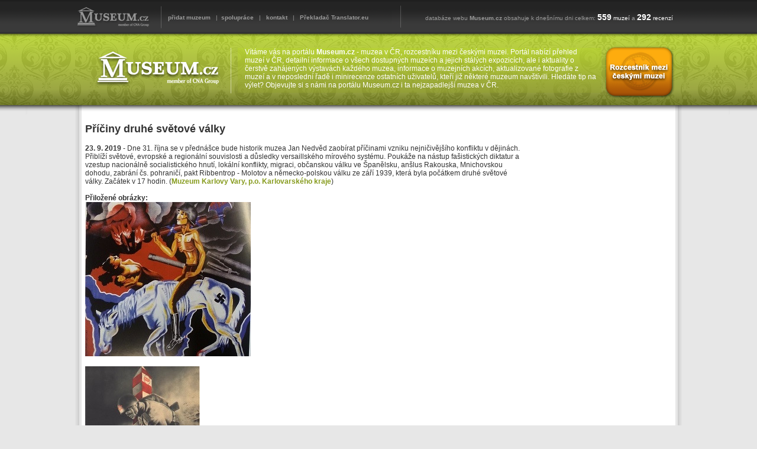

--- FILE ---
content_type: text/html; charset=UTF-8
request_url: https://www.museum.cz/aktualita-2825-priciny-druhe-svetove-valky
body_size: 3661
content:
<?xml version="1.0" encoding="utf-8" ?>
<!DOCTYPE html PUBLIC "-//W3C//DTD XHTML 1.0 Strict//EN"  "http://www.w3.org/TR/xhtml1/DTD/xhtml1-strict.dtd">
<html xmlns="http://www.w3.org/1999/xhtml" lang="cs" xml:lang="cs">
<head>
  <title>Příčiny druhé světové války - MUSEUM.CZ - rozcestník mezi českými muzei, muzea v ČR</title>
  <meta http-equiv="Content-Type" content="text/html; charset=utf-8" />
  <meta http-equiv="Content-language" content="cs" />
  <meta name="robots" content="index,follow" />
  <meta name="description" content="Příčiny druhé světové války 23. 9. 2019 Muzeum Karlovy Vary, p.o. Karlovarského kraje "  />
  <meta name="author" content="SGS@alpaka.cz" />
  <meta name="keywords" content="" />
  <meta name="language" content="cs" />   
  <meta name="robots" content="index,follow" />
  <link rel="shortcut icon" href="favicon.ico" />
  <link rel="stylesheet" type="text/css" href="styles.css" /> 
  <script type="text/javascript" src="ajax/map.js"></script>

	<!-- Begin Cookie Consent plugin by Silktide - http://silktide.com/cookieconsent -->
	<script type="text/javascript">
	    window.cookieconsent_options = {
					"message" : "Tyto stránky používají k poskytování služeb, personalizaci a měření návštěvnosti soubory cookie. Používáním těchto stránek s tímto souhlasíte.",
					"dismiss" : "Souhlasím",
					"learnMore" : "Více informací",
					"link" : "https://www.google.com/intl/cs/policies/technologies/cookies/",
					"theme" : "light-top"
					};
	</script>

	<script type="text/javascript" src="//s3.amazonaws.com/cc.silktide.com/cookieconsent.latest.min.js"></script>
	<!-- End Cookie Consent plugin -->
<script>
  (function(i,s,o,g,r,a,m){i['GoogleAnalyticsObject']=r;i[r]=i[r]||function(){
  (i[r].q=i[r].q||[]).push(arguments)},i[r].l=1*new Date();a=s.createElement(o),
  m=s.getElementsByTagName(o)[0];a.async=1;a.src=g;m.parentNode.insertBefore(a,m)
  })(window,document,'script','//www.google-analytics.com/analytics.js','ga');

  ga('create', 'UA-47676969-1', 'museum.cz');
  ga('send', 'pageview');
</script>
</head>
<body>
<div id="header_main">
  <div id="header">
    <table id="top_links">
      <tr>
        <td id="top_links1"><img src="grafika/top_logo.png" alt="Museum.cz" /></td>
        <td id="top_links3">
          <a href="pridat-muzeum">přidat muzeum</a> &nbsp; |&nbsp; 
          <a href="spoluprace">spolupráce</a> &nbsp; | &nbsp; 
          <a href="kontakt">kontakt</a> &nbsp; | &nbsp; 
          <a href="https://www.translator.eu/cesko/" target="_blank">Překladač</a> <strong>Translator.eu</strong>
		
        </td>
        <td>
          &nbsp; databáze webu <strong>Museum.cz</strong> obsahuje k dnešnímu dni celkem:
          <span class="top_stats"><span class="top_big">559</span> muzeí</span> a
          <span class="top_stats"><span class="top_big">292</span> recenzí</span>
        </td>
      </tr>
    </table>

    <div id="logo">
      <a href="./"><img src="grafika/logo.png" alt="Na úvodní stránku" /></a>
    </div>
    <div id="header_text">
      Vítáme vás na portálu <strong>Museum.cz</strong> - muzea v ČR, rozcestníku mezi
			českými muzei. Portál nabízí přehled muzeí v ČR, detailní informace o všech
			dostupných muzeích a jejich stálých expozicích, ale i aktuality o čerstvě
			zahájených výstavách každého muzea, informace o muzejních akcích,
			aktualizované fotografie z muzeí a v neposlední řadě i minirecenze ostatních
			uživatelů, kteří již některé muzeum navštívili. Hledáte tip na výlet?
			Objevujte si s námi na portálu Museum.cz i ta nejzapadlejší muzea v ČR.

      </div>
  </div>
</div>
<div id="main">
  <div id="main_in">
    <div id="right">
      <div id="adv_1">
<script async src="https://pagead2.googlesyndication.com/pagead/js/adsbygoogle.js"></script>
<!-- museum - ctverec -->
<ins class="adsbygoogle"
     style="display:block"
     data-ad-client="ca-pub-7831891607867316"
     data-ad-slot="7012923341"
     data-ad-format="auto"
     data-full-width-responsive="true"></ins>
<script>
     (adsbygoogle = window.adsbygoogle || []).push({});
</script>
      </div>
      <a href="pridat-muzeum"><img src="grafika/add.png" alt="Poslední komentáře" id="right_add" /></a>

      <img src="grafika/last_comments.png" alt="Poslední komentáře" />

      <div class="left_comment">
        <div class="comment_in">
          Byli jsme v muzeu v roce 2022 a pak 30.7. 2025. Vstupné nikde napsané, ale podle recenzí jsem věděla, že každému pán účt
        </div>
        <a href="muzeum-16-muzeum-historickych-vozidel-a-stare-zemedelske-techniky-zimuticeporezany">(Muzeum historických vozidel a ...)</a>
      </div>

      <div class="right_comment">
        <div class="comment_in">
          Moc pěkné!
        </div>
        <a href="muzeum-163-hornicke-muzeum-pribram">(Hornické muzeum Příbram)</a>
      </div>

      <div class="left_comment">
        <div class="comment_in">
          Dobrý den, obracím se na Vás s dotazem zdali bych Vám mohla darovat vojenský vycházkový stejnokroj (uniformu), snad jen 
        </div>
        <a href="muzeum-335-klub-vojenske-historie-breclav">(Klub vojenské historie Břeclav...)</a>
      </div>

      <div class="right_comment">
        <div class="comment_in">
          Muzeum jsme navštívili minulý týden. Některé exponáty jsou ojedinělé. Celkově je muzeum velmi pěkné a vystavené exponáty
        </div>
        <a href="muzeum-16-muzeum-historickych-vozidel-a-stare-zemedelske-techniky-zimuticeporezany">(Muzeum historických vozidel a ...)</a>
      </div>

      <div class="left_comment">
        <div class="comment_in">
          Toto muzeum s majitelem panem Chaloupkou již zaniklo. Mají ho nyní nový majitelé.
        </div>
        <a href="muzeum-140-muzeum-betlemu-krystofovo-udoli">(Muzeum betlémů Kryštofovo Údol...)</a>
      </div>

      <div class="right_comment">
        <div class="comment_in">
          Bylo to dost kruté, pro slabší povahy trochu horší, ale kdo je vážně odvážný, tak to zvládne.
        </div>
        <a href="muzeum-637-muzeum-mucicich-nastroju">(Muzeum mučících nástrojů)</a>
      </div>

      <div id="adv_2">
<script async src="https://pagead2.googlesyndication.com/pagead/js/adsbygoogle.js"></script>
<!-- museum - ctverec -->
<ins class="adsbygoogle"
     style="display:block"
     data-ad-client="ca-pub-7831891607867316"
     data-ad-slot="7012923341"
     data-ad-format="auto"
     data-full-width-responsive="true"></ins>
<script>
     (adsbygoogle = window.adsbygoogle || []).push({});
</script>
      </div>
<iframe src="http://www.facebook.com/plugins/likebox.php?href=http%3A%2F%2Fwww.facebook.com%2Fpages%2FMuseumcz-pr%25C5%25AFvodce-mezi-%25C4%258Desk%25C3%25BDmi-muzei%2F164542533615393&amp;width=250&amp;colorscheme=light&amp;show_faces=true&amp;border_color&amp;stream=false&amp;header=true&amp;height=350"
        scrolling="no" frameborder="0" style="border:none; overflow:hidden;
        width:250px; height:350px;" allowTransparency="true"></iframe>
    <br /><br /><a href="spoluprace"><img src="grafika/right_bottom.png" alt="Spolupráce" /></a>
    </div>

    <div id="left">
<br />
<h2>Příčiny druhé světové války</h2>
        <strong>23. 9. 2019</strong> - Dne 31. října se v přednášce bude historik muzea Jan Nedvěd zaobírat příčinami vzniku nejničivějšího konfliktu v dějinách. Přiblíží světové, evropské a regionální souvislosti a důsledky versaillského mírového systému. Poukáže na nástup fašistických diktatur a vzestup nacionálně socialistického hnutí, lokální konflikty, migraci, občanskou válku ve Španělsku, anšlus Rakouska, Mnichovskou dohodu, zabrání čs. pohraničí, pakt Ribbentrop - Molotov a německo-polskou válku ze září 1939, která byla počátkem druhé světové války.
Začátek v 17 hodin.
 (<a href="muzeum-158-muzeum-karlovy-vary-po-karlovarskeho-kraje">Muzeum Karlovy Vary, p.o. Karlovarského kraje</a>)
      <br /><br /><strong>Přiložené obrázky:</strong><br />
    <a href="actuality/2108.jpg" target="_blank"><img src="img.php?type=actuality&size=detail&id=2108" alt="Přiložený obrázek" /></a><br /><br />
    <a href="actuality/2109.jpg" target="_blank"><img src="img.php?type=actuality&size=detail&id=2109" alt="Přiložený obrázek" /></a><br /><br />
    <a href="actuality/2110.jpg" target="_blank"><img src="img.php?type=actuality&size=detail&id=2110" alt="Přiložený obrázek" /></a><br /><br />
<br />

<br /><br /><br />

    </div>

  </div>
  <div class="clear"><br /></div>
</div>


<div id="footer">
  <div id="footer_in">
    <div id="footer_logo">
      <img src="grafika/footer_logo.png" alt="Logo" />
    </div>

    <div id="footer_links">
      <a href="pridat-muzeum">přidat nové muzeum</a> &nbsp; |&nbsp;
      <a href="aktuality">aktuality</a> &nbsp; | &nbsp;
      <a href="spoluprace">spolupráce</a> &nbsp; | &nbsp;
      <a href="kontakt">kontakt</a> &nbsp; | &nbsp;
      <a href="login.php">Uživatelský přístup pro muzea</a>
      <br /><br />
      <strong>Partneři:</strong> 
<a href="https://www.eparker.cz" class="partner">parker</a>
      <br /><br />
      Copyright MUSEUM.cz 2011 &nbsp; | &nbsp; Všechna práva vyhrazena &nbsp; | &nbsp;
      Kontakt: <a href="mailto: museum@cnagroup.eu">museum@cnagroup.eu</a> &nbsp; | &nbsp;
      <a href="mapa-webu"  class="partner">Mapa webu</a> &nbsp; | &nbsp; <a href="reklama" class="partner">Reklama na Museum.cz</a>
     </div>
  </div>
</div>
</body>
</html>


--- FILE ---
content_type: text/html; charset=utf-8
request_url: https://www.google.com/recaptcha/api2/aframe
body_size: 266
content:
<!DOCTYPE HTML><html><head><meta http-equiv="content-type" content="text/html; charset=UTF-8"></head><body><script nonce="N9u1dS7kE9QnqjB4A9gaAg">/** Anti-fraud and anti-abuse applications only. See google.com/recaptcha */ try{var clients={'sodar':'https://pagead2.googlesyndication.com/pagead/sodar?'};window.addEventListener("message",function(a){try{if(a.source===window.parent){var b=JSON.parse(a.data);var c=clients[b['id']];if(c){var d=document.createElement('img');d.src=c+b['params']+'&rc='+(localStorage.getItem("rc::a")?sessionStorage.getItem("rc::b"):"");window.document.body.appendChild(d);sessionStorage.setItem("rc::e",parseInt(sessionStorage.getItem("rc::e")||0)+1);localStorage.setItem("rc::h",'1763250317671');}}}catch(b){}});window.parent.postMessage("_grecaptcha_ready", "*");}catch(b){}</script></body></html>

--- FILE ---
content_type: text/css
request_url: https://www.museum.cz/styles.css
body_size: 2753
content:
body {
    padding: 0px;
    margin: 0px;
    font-family: Arial;
    font-size: 12px;
    text-align: center;
    background-color: #e7e7e7;
    color: #333333;
}

/* cookies ----------------------------- */
.cc_banner-wrapper {
		height: auto !important;
		min-height: 36px !important;
		overflow: visible !important;
		padding-top: 2px !important;
		padding-bottom: 2px !important;
}

.cc_container {
		height: auto !important;
		min-height: 36px !important;
		padding-top: 2px !important;
		padding-bottom: 2px !important;
		overflow: visible !important;
		font-size: 13px !important;
}

.cc_container a {
		font-weight: bold;
		padding-left: 20px;
}
/* header ------------------------*/
#header_main {
    background: url('grafika/top_bg.png') repeat-x center top;
    text-align: center;
    height: 194px;
    color: #9b9b9b;
    padding: 0px;
    margin: 0px;
}

#header {
    background-image: url('grafika/header.png');
    margin: auto;
    width: 1026px;
    height: 178px;
    text-align: left;
    padding-top: 8px;
    margin-top: 0px;
}

#header_main a {
    color: #9b9b9b;
    font-size: 10px;
    font-weight: bold;
    text-decoration: none;
}

#header_main a:hover {
    text-decoration: underline;
}

#top_links {
    font-size: 10px;
}

#top_links1 {
    text-align: left;
    width: 150px;
}

#top_links2 {
    text-align: left;
    width: 50px;
}

#top_links3 {
    width: 425px;
}

.top_stats {
    color: #ffffff;
}

.top_big {
    font-size: 14px;
    font-weight: bold;
}

#logo {
      float: left;
    margin-left: 23px;
    margin-top: 20px;
}

#header_text {
    float: left;
    width: 595px;
    margin-left: 34px;
    margin-top: 30px;
    color: #ffffff;
}


/* footer ------------------------*/
#footer {
    clear: both;
    height: 214px;
    background-image: url('grafika/footer.png');
    background-repeat: repeat-x;
    text-align: left;
}

#footer_in {
    width: 1029px;
    margin: auto;
    padding-top: 30px;
}

#footer_logo {
    float: left;
    border-right: solid 1px #9b9b9b;
    height: 100px;
    padding-right: 20px;
}

#footer_links {
    float: left;
    margin-left: 20px;
    margin-top: 15px;
    color: #9b9b9b;
    font-size: 11px;
    font-style: italic;
    width: 810px;
}

#footer_links a {
    color: #9b9b9b;
    font-size: 11px;
    text-decoration: none;
    font-style: italic;
}

#footer_links a:hover {
    color: #9b9b9b;
    font-size: 11px;
    text-decoration: underline;
    font-style: italic;
}

.partner {
   font-weight: normal;
}

/* content ------------------------*/
#main {
    width: 1026px;
    text-align: left;
    margin: auto;
    background-image: url('grafika/body.png');
    background-repeat: repeat-y;
    margin-top: -15px;
}

#main_in {
    background-image: url('grafika/top_in_bg.png');
    background-repeat: no-repeat;
    padding-left: 17px;
}

#main_admin_in {
    background-image: url('grafika/top_admin_in_bg.png');
    background-repeat: no-repeat;
    margin: auto;
    margin-top: -12px;
    padding-left: 21px;
    padding-right: 23px;
    padding-top: 17px;
}


#main_admin_top {
    height: 50px;
    padding-top: 60px;
    background-color: #b2c643;
    padding-left: 10px;
}

#main_admin_top h1 {
    color: #ffffff;
}

/* admin menu ------------------- */
#admin_table {
    width: 100%;
}

#admin_table td {
    background-color: #d1dd8e;
    height: 50px;
    text-align: right;
    padding-right: 20px;
    font-size: 
}

#admin_table a {
    color: #ffffff;
    font-size: 18px;
    font-weight: normal;
}

#active_menu {
    background-color: #b2c643 !important;
}

#main_admin_time {
    float: right;
    padding-right: 20px;
    padding-top: 30px;
    color: #ffffff;
}

/* right ------------------------*/
#right {
    float: right;
    width: 250px;
    text-align: center;
    margin-right: 18px;
}

.left_comment {
    width: 214px;
    height: 104px;
    margin: auto;
    background-image: url('grafika/comment_left.png');
    text-align: left;
    padding-top: 7px;
    padding-left: 10px;
    padding-right: 15px;
    margin-top: 7px;
}

.right_comment {
    width: 213px;
    height: 101px;
    margin: auto;
    background-image: url('grafika/comment_right.png');
    text-align: left;
    padding-top: 7px;
    padding-left: 10px;
    padding-right: 15px;
    margin-top: 7px;
}


.comment_in {
    height: 65px;
    font-style: italic;
}

.left_comment a, .right_comment a {
    font-size: 10px; 
}

.left_comment a:hover, .right_comment a:hover {
    text-decoration: underline;
}


#right_actuality1 {
    background-color: #96b017;
}

#right_actuality2 {
    background-color: #869b1d;
}

#right_actuality3 {
    background-color: #728514;
}

#right_actuality1, #right_actuality2, #right_actuality3 {
    height: 20px;
    color: #ffffff;
    font-weight: bold;
    padding-top: 5px;
    padding-left: 8px;
    text-align: left;
    margin-top: 3px;
    margin-bottom: 5px;
}

#actuality_right {
    width: 240px;
    height: 31px;
    background-image: url('grafika/actuality_right.png');
    text-align: right;
    padding-top: 19px;
    padding-right: 10px;
}

#actuality_right a {
    color: #cccccc;
    font-size: 10px;
}

#actuality_right a:hover {
    color: #cccccc;
    font-size: 10px;
    text-decoration: underline;
}


.right_link {
    font-size: 10px;
}

.right_link:hover {
    font-size: 10px;
    text-decoration: underline;
}


/* index ------------------------*/
#index_top {

}

#index_top_header1 {
    float: left;
    width: 523px;
    height: 50px;
    background-image: url('grafika/header_muzeum_kraje.png');
}

#index_top_header2 {
    float: left;
    width: 464px;
    height: 50px;
    background-image: url('grafika/header_dnesni_muzeum.png');
    margin-left: 4px;
}

#map {
    clear: both;
    float: left;
    width: 523px;
    height: 310px;
    background-image: url('grafika/block_bg.png');
    background-repeat: repeat-x;
    background-color: #ffffff;
    margin-top: 4px;
}

#today_museum {
    float: left;
    width: 456px;
    height: 302px;
    background-image: url('grafika/block_bg.png');
    background-repeat: repeat-x;
    background-color: #ffffff;
    margin-top: 4px;
    margin-left: 4px;
    padding-left: 8px;
    padding-top: 8px;
}

#today_museum_info {
    float: right;
    width: 225px;
    margin-right: 12px;
}

#today_museum_info h1 {
    font-size: 18px;
    margin-top: 19px;
}

#right_height {
    height: 210px;
}

.top_preview1 {
    width: 98px;
}

.top_preview2 {
    width: 98px;
    text-align: right;
}

#left {
    clear: left;
    width: 736px;
}

#actuality_header {
    width: 736px;
    height: 51px;
    background-image: url('grafika/actuality_header.png');
}

#more_actuality {
    float: right;
}


#more_actuality_right {
    position: absolute;
		margin-left: 640px;
		margin-top: 62px;
}

#actuality {
    width: 720px;
}

#actuality td {
    vertical-align: middle;
    padding-left: 4px;
}

#actuality a:hover {
    text-decoration: underline;
}

#act1 {
    background-color: #96b017;
}

#act2 {
    background-color: #869b1d;
}

#act3 {
    background-color: #728414;
}

#act1, #act2, #act3 {
    width: 70px;
    height: 66px;
    vertical-align: top !important;
    text-align: right;
    color: #ffffff;
    font-weight: bold;
    padding-top: 4px;
    padding-right: 4px;
}

#regions {
    background-color: #ffffff;
}

.region {
    background-image: url('grafika/region.png');
    background-repeat: no-repeat;
    width: 220px;
    height: 195px;
    vertical-align: top;
    line-height: 20px;
    padding-left: 20px;
}

.region h2 {
    font-size: 15px;
    color: #ffffff;
    margin-top: 25px;
    margin-bottom: 22px;
}

.region a {
    color: #555555;
    font-size: 12px;
    text-decoration: none;
}

.region a:hover {
    color: #555555;
    font-size: 12px;
    text-decoration: underline;
}

.region_list {
    height: 80px;
}

.more_list_muzeum {
    text-align: right;
    padding-right: 14px;
}

.more_list_muzeum td {
    vertical-align: middle !important;
}

.more_list_muzeum a {
    color: #869b1d;
    text-decoration: none;
    font-weight: bold;
    font-size: 10px;
}

.more_list_muzeum a:hover {
    text-decoration: underline;
    color: #869b1d;
    font-weight: bold;
    font-size: 10px;
}

.dark_detail {
    float: left;
    width: 216px;
    height: 442px;
    background-image: url('grafika/block_dark_bg.png');
    margin-top: 4px;
    padding: 12px;
    text-align: left;
    color: #ffffff;
    margin-right: 7px;
}

.dark_detail2 {
    float: left;
    width: 216px;
    height: 442px;
    background-image: url('grafika/block_dark_bg.png');
    margin-top: 4px;
    padding: 12px;
    text-align: left;
    color: #ffffff;
}

.dark_detail_in {
    height: 370px;
}

.dark_detail h2 {
    font-size: 18px;
}

.dark_detail2 h2 {
    font-size: 18px;
}


/* mapa ------------------------*/
#map_img {
    border: 0px;
    padding: 0px;
    margin: 0px;
}

#map_in {
    padding: 0px;
    margin: 0px;
    background: url('grafika/map2.png') top left no-repeat;
    width: 522px;
    font-size: 1px;
}

#label {
    width: 270px;
    height: 30px;
    position: absolute;
    display: none;
    background-image: url('grafika/label.png');
    padding-left: 22px;
    padding-top: 18px;
    color: #ffffff;
}

.label_name {
    color: #ffffff;
    font-size: 16px;
    font-weight: bold;
}

/* detail ------------------------*/
#detail_top {
    height: 380px;
    background-image: url('grafika/detail_top_bg.png');
    background-repeat: no-repeat;
    background-color: #0b0b0c;
    color: #eeeeee;
    padding-left: 10px;
    padding-top: 12px;
    margin-bottom: 5px;
}

#detail_top h1 {
    margin: 0px;
    font-size: 18px;
    font-weight: bold;
    margin-bottom: 20px;
}

#detail_top_content {
    float: right;
    margin-right: 30px;
    width: 270px;
    font-size: 11px;
}

#detail_top_content h2 {
    margin-top: 0px;
    font-size: 16px;
}

#detail_top_content a {
    color: #eeeeee;
}

#detail_enter {
    background-image: url('grafika/detail_block_bg.png');
    background-repeat: repeat-x;
    background-color: #4d4d4d;
    padding: 12px;
    font-size: 12px;
    color: #eeeeee;
    margin-bottom: 5px;
}

#sec_open {
    float: right;
}

#expozice {
    color: #222222;
    padding: 10px;
}

#expozice h3 {
    font-size: 16px;
    margin-bottom: 3px;
}

#write {
    width: 717px;
    height: 266px;
    background-image: url('grafika/write_recenze_bg.png');
    margin-left: 10px;
    color: #ffffff;
}

#write h3 {
    font-size: 17px;
    color: #ffffff;
    margin: 0px;
    padding-top: 18px;
    padding-left: 20px;
}

#write textarea {
    width: 660px;
    height: 86px;
    border: 0px;
    margin-top: 28px;
    margin-left: 24px;
    margin-bottom: 30px;
}

.auth {
    background-image: url('grafika/auth.png');
    width: 53px;
    height: 27px;
    border: 0px;
    padding-top: 8px;
    padding-left: 4px;
    margin-right: 10px;
}

.sent_t {
    float: right;
    margin-right: 80px;
}

.sent_t td {
    vertical-align: top;
    line-height: 30px;
}

.sent {
    background-image: url('grafika/sent.png');
    width: 55px;
    height: 56px;
    border: 0px;
}

.comment_top {
    width: 718px;
    height: 23px;
    background-image: url('grafika/rec_top.png');
    margin-left: 10px;
}

.comment_bottom {
    width: 718px;
    height: 26px;
    background-image: url('grafika/rec_bottom.png');
    margin-left: 11px;
    margin-bottom: 5px;
}

.comment_content {
    width: 688px;
    background-image: url('grafika/rec_bg.png');
    margin-left: 11px;
    color: #ffffff;
    padding-left: 10px;
    padding-right: 20px;
}

/* search ------------------------*/
#search {
    background-image: url('grafika/search_bg.png');
    width: 736px;
    height: 55px;
    margin-bottom: 5px;
}

#search_form {
    margin-left: 285px;
    padding-top: 5px;
}

#search_text {
    background-image: url('grafika/search_text.png');
    width: 374px;
    height: 28px;
    border: 0px;
    padding-top: 0px;
    float: left;
    margin-right: 10px;
    text-align: right;
    padding-right: 10px;
    padding-top: 12px;
}

#search_submit {
    background-image: url('grafika/search_submit.png');
    width: 48px;
    height: 36px;
    border: 0px;
    margin-top: 3px;
    cursor: pointer;
}

.search_result {
    height: 150px;
    background-color: #525252;
    margin-bottom: 5px;
    padding-top: 2px;
    padding-left: 2px;
    color: #ffffff;
}

.search_result td {
    vertical-align: top;
}

.result_img {
    width: 200px;
}

.result_content {
    height: 110px;
}

.result_more {
    text-align: right;
}

/* regions ------------------------*/
#region_header {
    width: 718px;
    height: 38px;
    background-image: url('grafika/blank.png');
    padding-left: 18px;
    padding-top: 13px;
    margin-bottom: 5px;
}

#region_header h2 {
    margin: 0px;
    color: #ffffff;
    font-style: italic;
    font-size: 17px;
    margin-top: 3px;
}

#regions_content {
    width: 736px;
    background-image: url('grafika/region_bg.png');
    background-repeat: no-repeat;
    padding-top: 20px;
}

#regions_content_back {
    background-image: url('grafika/region_bg_out.png');
    background-repeat: repeat-y;
    z-index: -2;
}


#regions_content_bottom {
    width: 736px;
    height: 14px;
    background-image: url('grafika/region_bg_bottom.png');
    margin-bottom: 5px;
}

#regions_content_left {
    float: left;
    width: 347px;
    padding-right: 20px;
}

#regions_content_right {
    float: left;
    width: 280px;
    padding-right: 20px;
}

.region_header {
    width: 210px;
    height: 37px;
    background-image: url('grafika/region_header.png');
    color: #ffffff;
    font-size: 16px;
    font-weight: bold;
    padding-top: 10px;
    padding-left: 10px;
    margin-left: 5px;
}

.regions_links {
    margin-left: 18px;
    margin-top: 10px;
    margin-bottom: 15px;
}

.regions_links a {
    color: #333333;
}

.regions_links a:hover {
    color: #333333;
    text-decoration: underline;
}

/* pridani muzea ------------------------*/
#add_data td {
    vertical-align: top;
}

.add_text {
    width: 180px;
    border: 0px;
}

#add_open {
    width: 180px;
    height: 110px;
    border: 0px;
}

#cell_open {
    padding-left: 20px;
}

#add_enter {
    border: 0px;
    width: 710px;
    height: 150px;
    margin-top: 6px;
}

#add_exposition {
    border: solid 1px #000000;
    width: 734px;
    height: 300px;
    margin: 0px;
    margin-top: 4px;
}

#add_send {
    height: 68px;
    background-image: url('grafika/add_button_bg.png');
}

#add_send_button {
    width: 169px;
    height: 29px;
    background-image: url('grafika/add_button.png');
    margin-top: 20px;
    margin-left: 540px;
    border: 0px;
}

#right_add {
    margin-bottom: 10px;
}

/* other ------------------------*/
img {
    border: 0px;
}

.center {
    text-align: center;
}

.right {
    text-align: right;
}

.left {
    text-align: left;
}

.inline {
    display: inline;
}

.clear {
    clear: both;
}

.clear_no {
    clear: both;
    height: 1px;
}

.clear_left {
    clear: left;
}

.pointer {
    cursor: pointer;
}

a {
    color: #869b1d;
    text-decoration: none;
    font-weight: bold;
}

hr {
    border: 0px;
    border-top: solid 1px;
}

.code {
    width: 600px;
    height: 80px;
    border: solid 1px #aaaaaa;
}

h3 a:hover {
    text-decoration: underline;
}

/* adv -------------------------------*/
#adv_1 {
    width: 240px;
    text-align: center;
    margin-top: 0px;
    margin-bottom: 15px;
}

#adv_2 {
    width: 240px;
    text-align: center;
    margin-top: 20px;
    margin-bottom: 15px;
}

#adv_3 {
    text-align: center;
    margin-top: 15px;
    margin-bottom: 30px;
}


--- FILE ---
content_type: application/javascript
request_url: https://www.museum.cz/ajax/map.js
body_size: 644
content:
function mapa(kolik, id, num_museum) {
    if(kolik < 8) {
      document.getElementById('map_in').style.backgroundPosition = "0px -"+(kolik*297)+"px";
    } else {
      document.getElementById('map_in').style.backgroundPosition = "-522px -"+((kolik-7)*297)+"px";
    }

    var label = document.getElementById('label');

    //zmizeni pri mouseoutu
    if (kolik == 0) {
        label.style.display = "none";
    }
    //zobrazeni popisku
    else {
        var left = new Array();
        left[1] = 200;
        left[2] = 227;
        left[3] = 205;
        left[4] = 130;
        left[5] = 98;
        left[6] = 127;
        left[7] = 255;
        left[8] = 304;
        left[9] = 335;
        left[10] = 293;
        left[11] = 354;
        left[12] = 369;
        left[13] = 396;
        left[14] = 441;


        var top = new Array();
        top[1] = 130;
        top[2] = 164;
        top[3] = 261;
        top[4] = 225;
        top[5] = 132;
        top[6] = 117;
        top[7] = 78;
        top[8] = 126;
        top[9] = 165;
        top[10] = 225;
        top[11] = 255;
        top[12] = 193;
        top[13] = 234;
        top[14] = 180;


        var names = new Array();
        names[1] = "Hl. město Praha";
        names[2] = "Středočeský kraj";
        names[3] = "Jihočeský kraj";
        names[4] = "Plzeňský kraj";
        names[5] = "Karlovarský kraj";
        names[6] = "Ústecký kraj";
        names[7] = "Liberecký kraj";
        names[8] = "Královéhr. kraj";
        names[9] = "Pardubický kraj";
        names[10] = "Vysočina";
        names[11] = "Jihomoravský kraj";
        names[12] = "Olomoucký kraj";
        names[13] = "Zlínský kraj";
        names[14] = "Moravskoslez. kraj";


        label.style.marginLeft = left[id] + "px";
        label.style.marginTop = top[id] + "px";

        //vytvoreni obsahu divu
        var content = '<span class="label_name">' + names[id] + ' &nbsp; | &nbsp; </span>počet muzeí: <span class="label_name">' + num_museum + '</span>';

        label.innerHTML = content;
        label.style.display = "block";

    }
}


--- FILE ---
content_type: text/plain
request_url: https://www.google-analytics.com/j/collect?v=1&_v=j102&a=947560270&t=pageview&_s=1&dl=https%3A%2F%2Fwww.museum.cz%2Faktualita-2825-priciny-druhe-svetove-valky&ul=en-us%40posix&dt=P%C5%99%C3%AD%C4%8Diny%20druh%C3%A9%20sv%C4%9Btov%C3%A9%20v%C3%A1lky%20-%20MUSEUM.CZ%20-%20rozcestn%C3%ADk%20mezi%20%C4%8Desk%C3%BDmi%20muzei%2C%20muzea%20v%20%C4%8CR&sr=1280x720&vp=1280x720&_u=IEBAAAABAAAAACAAI~&jid=1955532336&gjid=168450958&cid=1129467440.1763250315&tid=UA-47676969-1&_gid=1551764534.1763250315&_r=1&_slc=1&z=1316866995
body_size: -449
content:
2,cG-2L0PY5SS76